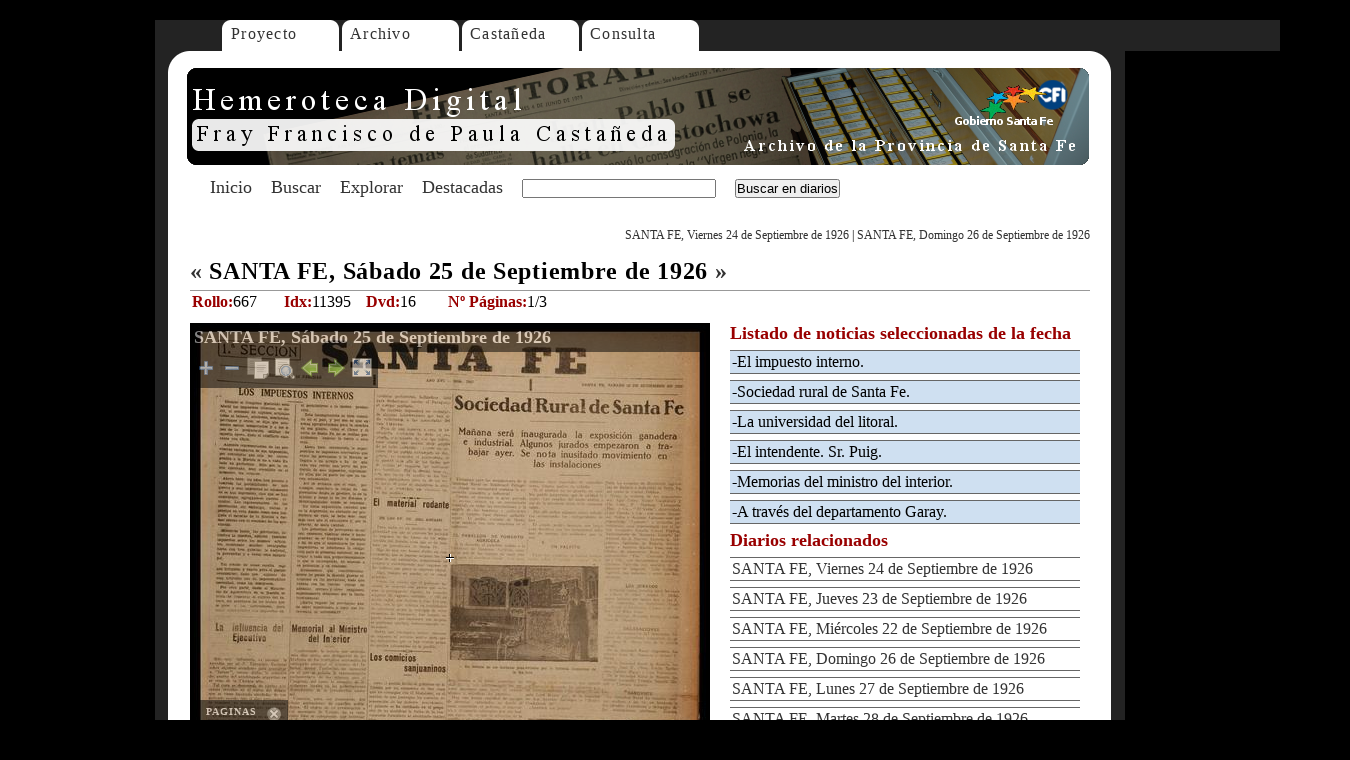

--- FILE ---
content_type: text/html; charset=UTF-8
request_url: https://www.santafe.gob.ar/hemeroteca/diario/11395/?page=1
body_size: 2605
content:
<!DOCTYPE html PUBLIC "-//W3C//DTD XHTML 1.0 Transitional//EN" "http://www.w3.org/TR/xhtml1/DTD/xhtml1-transitional.dtd">
<html xmlns="http://www.w3.org/1999/xhtml">
    <head>
        <meta http-equiv="Content-Type" content="text/html; charset=utf-8" />
        <title>Hemeroteca Digital - Diarios Hist&oacute;ricos en Internet - Prov. Santa F&eacute; - Rep&uacute;blica Argentina</title>
        <link href="/hemeroteca/hemeroteca.css" rel="stylesheet" type="text/css" />
        <link href="/hemeroteca/jqviewer.css" rel="stylesheet" type="text/css" />
        <!-- agregado ga -->
        <script type="text/javascript">
            var gaJsHost = (("https:" == document.location.protocol) ? "https://ssl." : "http://www.");
            document.write(unescape("%3Cscript src='" + gaJsHost + "google-analytics.com/ga.js' type='text/javascript'%3E%3C/script%3E"));
        </script>
        <script type="text/javascript">
            var pageTracker = _gat._getTracker("UA-5024869-1");
            pageTracker._initData();
            pageTracker._trackPageview();
        </script>
        <!-- fin agregado ga -->
        <script type="text/javascript">
            var url_site = '/hemeroteca/';
            var url_site_full = 'https://www.santafe.gob.ar/hemeroteca/';
            /*var disqus_developer = 1;*/
        </script>
        <script src="/hemeroteca/js/jqimgviewer.comp.js" type="text/javascript"></script>
        <script src="/hemeroteca/js/consulta.js" type="text/javascript"></script>
        <script src="/hemeroteca/js/jquery-1.3.2.min.js" type="text/javascript"></script>
    </head>

    <body>
        <div id="page">
            <div id="menuarriba">
                <div id="mnu00"></div>
                <div id="mnu01">
                    <ul>
                        <li><a href="/hemeroteca/articulo/proyecto/">Proyecto</a></li>
                    </ul>
                </div>
                <div id="mnu02">
                    <ul>
                        <li><a href="/hemeroteca/articulo/archivo/">Archivo</a></li>
                    </ul>
                </div>
                <div id="mnu03">
                    <ul>
                        <li><a href="/hemeroteca/articulo/castaneda/">Casta&ntilde;eda</a></li>
                    </ul>
                </div>
                <div id="mnu04">
                    <ul>
                        <li><a href="javascript:void(0)" onclick="desplegar_consulta(''); return false;">Consulta</a></li>
                    </ul>
                </div>
                <div id="mnu05">
                </div>

            </div>

            <div id="banner"><img src="/hemeroteca/imagenes/hemefray.png" alt="Hemeroteca Digital" /></div>

            <div id="menu-abajo-banner">
                <form method="get" id="searchform" action="/hemeroteca/buscar/">
                    <div id="menuitems">
                        <ul>
                            <li><a href="/hemeroteca/articulo/portada/">Inicio</a></li>        
                            <li><a href="/hemeroteca/formbuscar.php">Buscar</a></li>
                            <li><a href="/hemeroteca/descriptores.php">Explorar</a></li>	
                            <li><a href="/hemeroteca/articulo/destacadas/">Destacadas</a></li>


                            <li><input name="palabra" id="palabra" type="text" class="frmtextbuscar" /></li>
                            <li><input type="submit" name="Submit" value="Buscar en diarios" /></li>

                        </ul>
                    </div>
                </form>		
            </div>

            <!--TERMINA HEADER -->



            <div class="diario">	<div class="navegacion"><a href="/hemeroteca/diario/11394/">SANTA FE, Viernes 24 de Septiembre de 1926</a> | <a href="/hemeroteca/diario/11396/">SANTA FE, Domingo 26 de Septiembre de 1926</a></div>		<div class="titulo"><a href="/hemeroteca/diario/11394/">&laquo;</a> SANTA FE, S&aacute;bado 25 de Septiembre de 1926 <a href="/hemeroteca/diario/11396/">&raquo;</a></div>		<div class="adicionales">
		<table border="0" cellspacing="2" cellpadding="2">
    	<tr>      	
      	<td width="90"><span class="color-bordo"><strong>Rollo:</strong></span>667</td>
      	<td width="80"><span class="color-bordo"><strong>Idx:</strong></span>11395</td>
      	<td width="80"><span class="color-bordo"><strong>Dvd:</strong></span>16</td>
      	<td width="130"><span class="color-bordo"><strong>Nº Páginas:</strong></span>1/3</td>
    	</tr>
  		</table>
		</div><div style="float: left">		<script type="text/javascript">
    <!--

 $(document).ready(function(){
 	
    jqviewer.init();	
    jqviewer.LoadInViewer(11395, 1, -1, 0, 0);
 		        
			
 });

    
    //-->
</script>	<div class="visor">
	<div class="imageViewer">	
	   <div class="well"></div>
       <div class="surface"></div>       
	   <div class="actions">
            <img src="/hemeroteca/imagenes/iconos/zoommas.png" alt="zoom+" class="zoommore" />
            <img src="/hemeroteca/imagenes/iconos/zoommenos.png" alt="zoom-" class="zoomminus" />            
            <img src="/hemeroteca/imagenes/iconos/pagina.png" alt="pag" class="changepage" />
            <img src="/hemeroteca/imagenes/iconos/search.png" alt="Info" class="information" />
			<img src="/hemeroteca/imagenes/iconos/pagant.png" alt="Pág. Ant." class="previous" />
            <img src="/hemeroteca/imagenes/iconos/pagsig.png" alt="Pág. Sig." class="next" />            
			<img src="/hemeroteca/imagenes/iconos/fullscreen.png" alt="Ampliar." class="full" />
	    </div>		
		<div class="titleimage"></div>
		<div class="pages">
			<div class="page">PAGINAS</div>
			<div class="listpages"></div>
			<img src="/hemeroteca/imagenes/iconos/close.png" alt="Cerrar" class="close" />			
		</div>
		<div class="info">
			<div class="infotitle">INFORMACION</div>
			<div class="infotext">No hay información disponible</div>
			<img src="/hemeroteca/imagenes/iconos/close.png" alt="Cerrar" class="close" />		
		</div>
		<div class="status">Información</div>				
	</div>
	</div>
	
	<div class="url_permanent"><h3>Comparte esta noticia copiando el siguiente enlace:</h3><input type="text" name="url" class="permanentlink" id="url" value="" /></div></div><div class="noticias"><h1>Listado de noticias seleccionadas de la fecha</h1><div class="listado"><ul><li class="locales">-El impuesto interno.</li>

<li class="locales">
-Sociedad rural de Santa Fe.</li>

<li class="locales">
-La universidad del litoral.</li>

<li class="locales">
-El intendente. Sr. Puig.</li>

<li class="locales">
-Memorias del ministro del interior.</li>

<li class="locales">
-A través del departamento Garay.</li></ul></div><h1>Diarios relacionados</h1><div class="listado"><ul><li><a href="/hemeroteca/diario/11394/">SANTA FE, Viernes 24 de Septiembre de 1926</a></li><li><a href="/hemeroteca/diario/11393/">SANTA FE, Jueves 23 de Septiembre de 1926</a></li><li><a href="/hemeroteca/diario/11392/">SANTA FE, Mi&eacute;rcoles 22 de Septiembre de 1926</a></li><li><a href="/hemeroteca/diario/11396/">SANTA FE, Domingo 26 de Septiembre de 1926</a></li><li><a href="/hemeroteca/diario/11397/">SANTA FE, Lunes 27 de Septiembre de 1926</a></li><li><a href="/hemeroteca/diario/11398/">SANTA FE, Martes 28 de Septiembre de 1926</a></li><ul></div></div></div>



            <!--EMPIEZA FOOTER-->
            <div id="divisor"></div>
            <div id="menu-abajo-varios">
                <p>
                    <a href="/hemeroteca/articulo/portada/">Inicio</a> | 
                    <span class="destacar"><a href="/hemeroteca/descriptores.php">Explorar</a></span> | 
                    <a href="/hemeroteca/formbuscar.php">Buscar</a> | 
                    <span class="destacar"><a href="/hemeroteca/articulo/destacadas/">Destacadas</a></span> | 
                    <a href="/hemeroteca/articulo/conceptos/">Conceptos</a> | 
                    <a href="/hemeroteca/articulo/santafe/">Santa Fe</a> | 
                    <a href="/hemeroteca/articulo/elorden/">El Orden</a> | 
                    <span class="destacar"><a href="/hemeroteca/articulo/ellitoral/">El Litoral</a></span> | 
                    <a href="/hemeroteca/articulo/presentacion/">Presentaci&oacute;n</a> 
                </p>
                <p>
                    <a href="/hemeroteca/articulo/colecciones/">Colecciones</a> | 
                    <a href="http://www.ceride.gov.ar/sipar/">SIPAR</a> | 
                    <a href="http://www.santafe.gov.ar/archivodecretos/">Decretos (Archivo)</a> | 
                    <a href="http://www.santafe.gov.ar/florianpaucke">Florian Paucke</a> | 
                    <a href="https://www.cfi.org.ar/">CFI</a> | 
                    <a href="http://www.santafe.gov.ar/censo1887/">Censo 1887</a> | 
                    <a href="/hemeroteca/articulo/belgrano/">Belgrano</a> </p> 
            </div>
            <div id="menu-abajo-todo">
                <a href="/hemeroteca/articulo/proyecto/">Proyecto</a> | 
                <a href="/hemeroteca/articulo/archivo/">Archivo</a> | 
                <a href="/hemeroteca/articulo/castaneda/">Casta&ntilde;eda</a> | 
<!--                <a href="/hemeroteca/articulo/institucional/">Institucional</a> | -->
                <a href="javascript:void(0)" onclick="desplegar_consulta(''); return false;">Consulta</a> | 
                <a href="/hemeroteca/articulo/condiciones/">T&eacute;rminos y Condiciones</a></div>
            <div id="abajo"><img src="/hemeroteca/imagenes/abajo.gif" alt="abajo" /></div>

        </div>

    </body>
</html>


--- FILE ---
content_type: text/html; charset=UTF-8
request_url: https://www.santafe.gob.ar/hemeroteca/json/js_titulo.php?idx=11395
body_size: 83
content:
{"nombre_diario":"SANTA FE, S&aacute;bado 25 de Septiembre de 1926"}